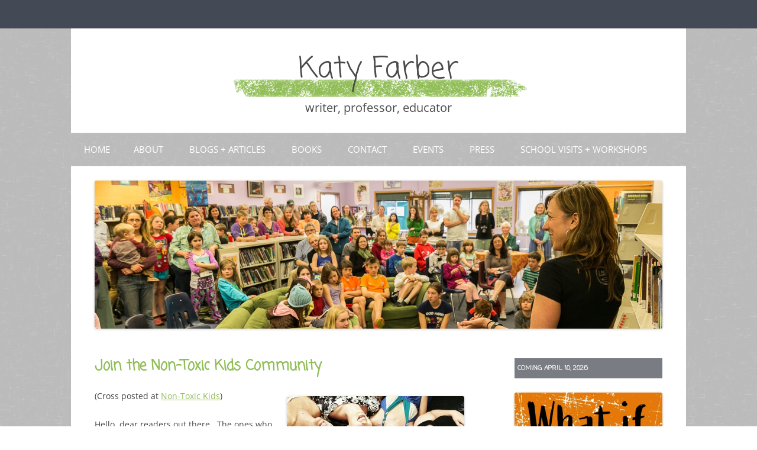

--- FILE ---
content_type: text/html; charset=UTF-8
request_url: https://katyfarber.com/join-the-non-toxic-kids-community/
body_size: 14094
content:
<!DOCTYPE html>
<!--[if IE 7]>
<html class="ie ie7" lang="en-US">
<![endif]-->
<!--[if IE 8]>
<html class="ie ie8" lang="en-US">
<![endif]-->
<!--[if !(IE 7) & !(IE 8)]><!-->
<html lang="en-US">
<!--<![endif]-->
<head>
<meta charset="UTF-8" />
<meta name="viewport" content="width=device-width" />
<title>Join the Non-Toxic Kids Community | Katy Farber</title>
<link rel="profile" href="https://gmpg.org/xfn/11" />
<link rel="pingback" href="https://katyfarber.com/xmlrpc.php">
<!--[if lt IE 9]>
<script src="https://katyfarber.com/wp-content/themes/twentytwelve/js/html5.js?ver=3.7.0" type="text/javascript"></script>
<![endif]-->
<meta name='robots' content='max-image-preview:large' />
<link rel='dns-prefetch' href='//fonts.googleapis.com' />
<link rel="alternate" type="application/rss+xml" title="Katy Farber &raquo; Feed" href="https://katyfarber.com/feed/" />
<link rel="alternate" type="application/rss+xml" title="Katy Farber &raquo; Comments Feed" href="https://katyfarber.com/comments/feed/" />
<link rel="alternate" type="application/rss+xml" title="Katy Farber &raquo; Join the Non-Toxic Kids Community Comments Feed" href="https://katyfarber.com/join-the-non-toxic-kids-community/feed/" />
<link rel="alternate" title="oEmbed (JSON)" type="application/json+oembed" href="https://katyfarber.com/wp-json/oembed/1.0/embed?url=https%3A%2F%2Fkatyfarber.com%2Fjoin-the-non-toxic-kids-community%2F" />
<link rel="alternate" title="oEmbed (XML)" type="text/xml+oembed" href="https://katyfarber.com/wp-json/oembed/1.0/embed?url=https%3A%2F%2Fkatyfarber.com%2Fjoin-the-non-toxic-kids-community%2F&#038;format=xml" />
<style id='wp-img-auto-sizes-contain-inline-css' type='text/css'>
img:is([sizes=auto i],[sizes^="auto," i]){contain-intrinsic-size:3000px 1500px}
/*# sourceURL=wp-img-auto-sizes-contain-inline-css */
</style>
<style id='wp-emoji-styles-inline-css' type='text/css'>

	img.wp-smiley, img.emoji {
		display: inline !important;
		border: none !important;
		box-shadow: none !important;
		height: 1em !important;
		width: 1em !important;
		margin: 0 0.07em !important;
		vertical-align: -0.1em !important;
		background: none !important;
		padding: 0 !important;
	}
/*# sourceURL=wp-emoji-styles-inline-css */
</style>
<style id='wp-block-library-inline-css' type='text/css'>
:root{--wp-block-synced-color:#7a00df;--wp-block-synced-color--rgb:122,0,223;--wp-bound-block-color:var(--wp-block-synced-color);--wp-editor-canvas-background:#ddd;--wp-admin-theme-color:#007cba;--wp-admin-theme-color--rgb:0,124,186;--wp-admin-theme-color-darker-10:#006ba1;--wp-admin-theme-color-darker-10--rgb:0,107,160.5;--wp-admin-theme-color-darker-20:#005a87;--wp-admin-theme-color-darker-20--rgb:0,90,135;--wp-admin-border-width-focus:2px}@media (min-resolution:192dpi){:root{--wp-admin-border-width-focus:1.5px}}.wp-element-button{cursor:pointer}:root .has-very-light-gray-background-color{background-color:#eee}:root .has-very-dark-gray-background-color{background-color:#313131}:root .has-very-light-gray-color{color:#eee}:root .has-very-dark-gray-color{color:#313131}:root .has-vivid-green-cyan-to-vivid-cyan-blue-gradient-background{background:linear-gradient(135deg,#00d084,#0693e3)}:root .has-purple-crush-gradient-background{background:linear-gradient(135deg,#34e2e4,#4721fb 50%,#ab1dfe)}:root .has-hazy-dawn-gradient-background{background:linear-gradient(135deg,#faaca8,#dad0ec)}:root .has-subdued-olive-gradient-background{background:linear-gradient(135deg,#fafae1,#67a671)}:root .has-atomic-cream-gradient-background{background:linear-gradient(135deg,#fdd79a,#004a59)}:root .has-nightshade-gradient-background{background:linear-gradient(135deg,#330968,#31cdcf)}:root .has-midnight-gradient-background{background:linear-gradient(135deg,#020381,#2874fc)}:root{--wp--preset--font-size--normal:16px;--wp--preset--font-size--huge:42px}.has-regular-font-size{font-size:1em}.has-larger-font-size{font-size:2.625em}.has-normal-font-size{font-size:var(--wp--preset--font-size--normal)}.has-huge-font-size{font-size:var(--wp--preset--font-size--huge)}.has-text-align-center{text-align:center}.has-text-align-left{text-align:left}.has-text-align-right{text-align:right}.has-fit-text{white-space:nowrap!important}#end-resizable-editor-section{display:none}.aligncenter{clear:both}.items-justified-left{justify-content:flex-start}.items-justified-center{justify-content:center}.items-justified-right{justify-content:flex-end}.items-justified-space-between{justify-content:space-between}.screen-reader-text{border:0;clip-path:inset(50%);height:1px;margin:-1px;overflow:hidden;padding:0;position:absolute;width:1px;word-wrap:normal!important}.screen-reader-text:focus{background-color:#ddd;clip-path:none;color:#444;display:block;font-size:1em;height:auto;left:5px;line-height:normal;padding:15px 23px 14px;text-decoration:none;top:5px;width:auto;z-index:100000}html :where(.has-border-color){border-style:solid}html :where([style*=border-top-color]){border-top-style:solid}html :where([style*=border-right-color]){border-right-style:solid}html :where([style*=border-bottom-color]){border-bottom-style:solid}html :where([style*=border-left-color]){border-left-style:solid}html :where([style*=border-width]){border-style:solid}html :where([style*=border-top-width]){border-top-style:solid}html :where([style*=border-right-width]){border-right-style:solid}html :where([style*=border-bottom-width]){border-bottom-style:solid}html :where([style*=border-left-width]){border-left-style:solid}html :where(img[class*=wp-image-]){height:auto;max-width:100%}:where(figure){margin:0 0 1em}html :where(.is-position-sticky){--wp-admin--admin-bar--position-offset:var(--wp-admin--admin-bar--height,0px)}@media screen and (max-width:600px){html :where(.is-position-sticky){--wp-admin--admin-bar--position-offset:0px}}

/*# sourceURL=wp-block-library-inline-css */
</style><style id='wp-block-image-inline-css' type='text/css'>
.wp-block-image>a,.wp-block-image>figure>a{display:inline-block}.wp-block-image img{box-sizing:border-box;height:auto;max-width:100%;vertical-align:bottom}@media not (prefers-reduced-motion){.wp-block-image img.hide{visibility:hidden}.wp-block-image img.show{animation:show-content-image .4s}}.wp-block-image[style*=border-radius] img,.wp-block-image[style*=border-radius]>a{border-radius:inherit}.wp-block-image.has-custom-border img{box-sizing:border-box}.wp-block-image.aligncenter{text-align:center}.wp-block-image.alignfull>a,.wp-block-image.alignwide>a{width:100%}.wp-block-image.alignfull img,.wp-block-image.alignwide img{height:auto;width:100%}.wp-block-image .aligncenter,.wp-block-image .alignleft,.wp-block-image .alignright,.wp-block-image.aligncenter,.wp-block-image.alignleft,.wp-block-image.alignright{display:table}.wp-block-image .aligncenter>figcaption,.wp-block-image .alignleft>figcaption,.wp-block-image .alignright>figcaption,.wp-block-image.aligncenter>figcaption,.wp-block-image.alignleft>figcaption,.wp-block-image.alignright>figcaption{caption-side:bottom;display:table-caption}.wp-block-image .alignleft{float:left;margin:.5em 1em .5em 0}.wp-block-image .alignright{float:right;margin:.5em 0 .5em 1em}.wp-block-image .aligncenter{margin-left:auto;margin-right:auto}.wp-block-image :where(figcaption){margin-bottom:1em;margin-top:.5em}.wp-block-image.is-style-circle-mask img{border-radius:9999px}@supports ((-webkit-mask-image:none) or (mask-image:none)) or (-webkit-mask-image:none){.wp-block-image.is-style-circle-mask img{border-radius:0;-webkit-mask-image:url('data:image/svg+xml;utf8,<svg viewBox="0 0 100 100" xmlns="http://www.w3.org/2000/svg"><circle cx="50" cy="50" r="50"/></svg>');mask-image:url('data:image/svg+xml;utf8,<svg viewBox="0 0 100 100" xmlns="http://www.w3.org/2000/svg"><circle cx="50" cy="50" r="50"/></svg>');mask-mode:alpha;-webkit-mask-position:center;mask-position:center;-webkit-mask-repeat:no-repeat;mask-repeat:no-repeat;-webkit-mask-size:contain;mask-size:contain}}:root :where(.wp-block-image.is-style-rounded img,.wp-block-image .is-style-rounded img){border-radius:9999px}.wp-block-image figure{margin:0}.wp-lightbox-container{display:flex;flex-direction:column;position:relative}.wp-lightbox-container img{cursor:zoom-in}.wp-lightbox-container img:hover+button{opacity:1}.wp-lightbox-container button{align-items:center;backdrop-filter:blur(16px) saturate(180%);background-color:#5a5a5a40;border:none;border-radius:4px;cursor:zoom-in;display:flex;height:20px;justify-content:center;opacity:0;padding:0;position:absolute;right:16px;text-align:center;top:16px;width:20px;z-index:100}@media not (prefers-reduced-motion){.wp-lightbox-container button{transition:opacity .2s ease}}.wp-lightbox-container button:focus-visible{outline:3px auto #5a5a5a40;outline:3px auto -webkit-focus-ring-color;outline-offset:3px}.wp-lightbox-container button:hover{cursor:pointer;opacity:1}.wp-lightbox-container button:focus{opacity:1}.wp-lightbox-container button:focus,.wp-lightbox-container button:hover,.wp-lightbox-container button:not(:hover):not(:active):not(.has-background){background-color:#5a5a5a40;border:none}.wp-lightbox-overlay{box-sizing:border-box;cursor:zoom-out;height:100vh;left:0;overflow:hidden;position:fixed;top:0;visibility:hidden;width:100%;z-index:100000}.wp-lightbox-overlay .close-button{align-items:center;cursor:pointer;display:flex;justify-content:center;min-height:40px;min-width:40px;padding:0;position:absolute;right:calc(env(safe-area-inset-right) + 16px);top:calc(env(safe-area-inset-top) + 16px);z-index:5000000}.wp-lightbox-overlay .close-button:focus,.wp-lightbox-overlay .close-button:hover,.wp-lightbox-overlay .close-button:not(:hover):not(:active):not(.has-background){background:none;border:none}.wp-lightbox-overlay .lightbox-image-container{height:var(--wp--lightbox-container-height);left:50%;overflow:hidden;position:absolute;top:50%;transform:translate(-50%,-50%);transform-origin:top left;width:var(--wp--lightbox-container-width);z-index:9999999999}.wp-lightbox-overlay .wp-block-image{align-items:center;box-sizing:border-box;display:flex;height:100%;justify-content:center;margin:0;position:relative;transform-origin:0 0;width:100%;z-index:3000000}.wp-lightbox-overlay .wp-block-image img{height:var(--wp--lightbox-image-height);min-height:var(--wp--lightbox-image-height);min-width:var(--wp--lightbox-image-width);width:var(--wp--lightbox-image-width)}.wp-lightbox-overlay .wp-block-image figcaption{display:none}.wp-lightbox-overlay button{background:none;border:none}.wp-lightbox-overlay .scrim{background-color:#fff;height:100%;opacity:.9;position:absolute;width:100%;z-index:2000000}.wp-lightbox-overlay.active{visibility:visible}@media not (prefers-reduced-motion){.wp-lightbox-overlay.active{animation:turn-on-visibility .25s both}.wp-lightbox-overlay.active img{animation:turn-on-visibility .35s both}.wp-lightbox-overlay.show-closing-animation:not(.active){animation:turn-off-visibility .35s both}.wp-lightbox-overlay.show-closing-animation:not(.active) img{animation:turn-off-visibility .25s both}.wp-lightbox-overlay.zoom.active{animation:none;opacity:1;visibility:visible}.wp-lightbox-overlay.zoom.active .lightbox-image-container{animation:lightbox-zoom-in .4s}.wp-lightbox-overlay.zoom.active .lightbox-image-container img{animation:none}.wp-lightbox-overlay.zoom.active .scrim{animation:turn-on-visibility .4s forwards}.wp-lightbox-overlay.zoom.show-closing-animation:not(.active){animation:none}.wp-lightbox-overlay.zoom.show-closing-animation:not(.active) .lightbox-image-container{animation:lightbox-zoom-out .4s}.wp-lightbox-overlay.zoom.show-closing-animation:not(.active) .lightbox-image-container img{animation:none}.wp-lightbox-overlay.zoom.show-closing-animation:not(.active) .scrim{animation:turn-off-visibility .4s forwards}}@keyframes show-content-image{0%{visibility:hidden}99%{visibility:hidden}to{visibility:visible}}@keyframes turn-on-visibility{0%{opacity:0}to{opacity:1}}@keyframes turn-off-visibility{0%{opacity:1;visibility:visible}99%{opacity:0;visibility:visible}to{opacity:0;visibility:hidden}}@keyframes lightbox-zoom-in{0%{transform:translate(calc((-100vw + var(--wp--lightbox-scrollbar-width))/2 + var(--wp--lightbox-initial-left-position)),calc(-50vh + var(--wp--lightbox-initial-top-position))) scale(var(--wp--lightbox-scale))}to{transform:translate(-50%,-50%) scale(1)}}@keyframes lightbox-zoom-out{0%{transform:translate(-50%,-50%) scale(1);visibility:visible}99%{visibility:visible}to{transform:translate(calc((-100vw + var(--wp--lightbox-scrollbar-width))/2 + var(--wp--lightbox-initial-left-position)),calc(-50vh + var(--wp--lightbox-initial-top-position))) scale(var(--wp--lightbox-scale));visibility:hidden}}
/*# sourceURL=https://katyfarber.com/wp-includes/blocks/image/style.min.css */
</style>
<style id='wp-block-image-theme-inline-css' type='text/css'>
:root :where(.wp-block-image figcaption){color:#555;font-size:13px;text-align:center}.is-dark-theme :root :where(.wp-block-image figcaption){color:#ffffffa6}.wp-block-image{margin:0 0 1em}
/*# sourceURL=https://katyfarber.com/wp-includes/blocks/image/theme.min.css */
</style>
<style id='wp-block-code-inline-css' type='text/css'>
.wp-block-code{box-sizing:border-box}.wp-block-code code{
  /*!rtl:begin:ignore*/direction:ltr;display:block;font-family:inherit;overflow-wrap:break-word;text-align:initial;white-space:pre-wrap
  /*!rtl:end:ignore*/}
/*# sourceURL=https://katyfarber.com/wp-includes/blocks/code/style.min.css */
</style>
<style id='wp-block-code-theme-inline-css' type='text/css'>
.wp-block-code{border:1px solid #ccc;border-radius:4px;font-family:Menlo,Consolas,monaco,monospace;padding:.8em 1em}
/*# sourceURL=https://katyfarber.com/wp-includes/blocks/code/theme.min.css */
</style>
<style id='wp-block-group-inline-css' type='text/css'>
.wp-block-group{box-sizing:border-box}:where(.wp-block-group.wp-block-group-is-layout-constrained){position:relative}
/*# sourceURL=https://katyfarber.com/wp-includes/blocks/group/style.min.css */
</style>
<style id='wp-block-group-theme-inline-css' type='text/css'>
:where(.wp-block-group.has-background){padding:1.25em 2.375em}
/*# sourceURL=https://katyfarber.com/wp-includes/blocks/group/theme.min.css */
</style>
<style id='global-styles-inline-css' type='text/css'>
:root{--wp--preset--aspect-ratio--square: 1;--wp--preset--aspect-ratio--4-3: 4/3;--wp--preset--aspect-ratio--3-4: 3/4;--wp--preset--aspect-ratio--3-2: 3/2;--wp--preset--aspect-ratio--2-3: 2/3;--wp--preset--aspect-ratio--16-9: 16/9;--wp--preset--aspect-ratio--9-16: 9/16;--wp--preset--color--black: #000000;--wp--preset--color--cyan-bluish-gray: #abb8c3;--wp--preset--color--white: #fff;--wp--preset--color--pale-pink: #f78da7;--wp--preset--color--vivid-red: #cf2e2e;--wp--preset--color--luminous-vivid-orange: #ff6900;--wp--preset--color--luminous-vivid-amber: #fcb900;--wp--preset--color--light-green-cyan: #7bdcb5;--wp--preset--color--vivid-green-cyan: #00d084;--wp--preset--color--pale-cyan-blue: #8ed1fc;--wp--preset--color--vivid-cyan-blue: #0693e3;--wp--preset--color--vivid-purple: #9b51e0;--wp--preset--color--blue: #21759b;--wp--preset--color--dark-gray: #444;--wp--preset--color--medium-gray: #9f9f9f;--wp--preset--color--light-gray: #e6e6e6;--wp--preset--gradient--vivid-cyan-blue-to-vivid-purple: linear-gradient(135deg,rgb(6,147,227) 0%,rgb(155,81,224) 100%);--wp--preset--gradient--light-green-cyan-to-vivid-green-cyan: linear-gradient(135deg,rgb(122,220,180) 0%,rgb(0,208,130) 100%);--wp--preset--gradient--luminous-vivid-amber-to-luminous-vivid-orange: linear-gradient(135deg,rgb(252,185,0) 0%,rgb(255,105,0) 100%);--wp--preset--gradient--luminous-vivid-orange-to-vivid-red: linear-gradient(135deg,rgb(255,105,0) 0%,rgb(207,46,46) 100%);--wp--preset--gradient--very-light-gray-to-cyan-bluish-gray: linear-gradient(135deg,rgb(238,238,238) 0%,rgb(169,184,195) 100%);--wp--preset--gradient--cool-to-warm-spectrum: linear-gradient(135deg,rgb(74,234,220) 0%,rgb(151,120,209) 20%,rgb(207,42,186) 40%,rgb(238,44,130) 60%,rgb(251,105,98) 80%,rgb(254,248,76) 100%);--wp--preset--gradient--blush-light-purple: linear-gradient(135deg,rgb(255,206,236) 0%,rgb(152,150,240) 100%);--wp--preset--gradient--blush-bordeaux: linear-gradient(135deg,rgb(254,205,165) 0%,rgb(254,45,45) 50%,rgb(107,0,62) 100%);--wp--preset--gradient--luminous-dusk: linear-gradient(135deg,rgb(255,203,112) 0%,rgb(199,81,192) 50%,rgb(65,88,208) 100%);--wp--preset--gradient--pale-ocean: linear-gradient(135deg,rgb(255,245,203) 0%,rgb(182,227,212) 50%,rgb(51,167,181) 100%);--wp--preset--gradient--electric-grass: linear-gradient(135deg,rgb(202,248,128) 0%,rgb(113,206,126) 100%);--wp--preset--gradient--midnight: linear-gradient(135deg,rgb(2,3,129) 0%,rgb(40,116,252) 100%);--wp--preset--font-size--small: 13px;--wp--preset--font-size--medium: 20px;--wp--preset--font-size--large: 36px;--wp--preset--font-size--x-large: 42px;--wp--preset--spacing--20: 0.44rem;--wp--preset--spacing--30: 0.67rem;--wp--preset--spacing--40: 1rem;--wp--preset--spacing--50: 1.5rem;--wp--preset--spacing--60: 2.25rem;--wp--preset--spacing--70: 3.38rem;--wp--preset--spacing--80: 5.06rem;--wp--preset--shadow--natural: 6px 6px 9px rgba(0, 0, 0, 0.2);--wp--preset--shadow--deep: 12px 12px 50px rgba(0, 0, 0, 0.4);--wp--preset--shadow--sharp: 6px 6px 0px rgba(0, 0, 0, 0.2);--wp--preset--shadow--outlined: 6px 6px 0px -3px rgb(255, 255, 255), 6px 6px rgb(0, 0, 0);--wp--preset--shadow--crisp: 6px 6px 0px rgb(0, 0, 0);}:where(.is-layout-flex){gap: 0.5em;}:where(.is-layout-grid){gap: 0.5em;}body .is-layout-flex{display: flex;}.is-layout-flex{flex-wrap: wrap;align-items: center;}.is-layout-flex > :is(*, div){margin: 0;}body .is-layout-grid{display: grid;}.is-layout-grid > :is(*, div){margin: 0;}:where(.wp-block-columns.is-layout-flex){gap: 2em;}:where(.wp-block-columns.is-layout-grid){gap: 2em;}:where(.wp-block-post-template.is-layout-flex){gap: 1.25em;}:where(.wp-block-post-template.is-layout-grid){gap: 1.25em;}.has-black-color{color: var(--wp--preset--color--black) !important;}.has-cyan-bluish-gray-color{color: var(--wp--preset--color--cyan-bluish-gray) !important;}.has-white-color{color: var(--wp--preset--color--white) !important;}.has-pale-pink-color{color: var(--wp--preset--color--pale-pink) !important;}.has-vivid-red-color{color: var(--wp--preset--color--vivid-red) !important;}.has-luminous-vivid-orange-color{color: var(--wp--preset--color--luminous-vivid-orange) !important;}.has-luminous-vivid-amber-color{color: var(--wp--preset--color--luminous-vivid-amber) !important;}.has-light-green-cyan-color{color: var(--wp--preset--color--light-green-cyan) !important;}.has-vivid-green-cyan-color{color: var(--wp--preset--color--vivid-green-cyan) !important;}.has-pale-cyan-blue-color{color: var(--wp--preset--color--pale-cyan-blue) !important;}.has-vivid-cyan-blue-color{color: var(--wp--preset--color--vivid-cyan-blue) !important;}.has-vivid-purple-color{color: var(--wp--preset--color--vivid-purple) !important;}.has-black-background-color{background-color: var(--wp--preset--color--black) !important;}.has-cyan-bluish-gray-background-color{background-color: var(--wp--preset--color--cyan-bluish-gray) !important;}.has-white-background-color{background-color: var(--wp--preset--color--white) !important;}.has-pale-pink-background-color{background-color: var(--wp--preset--color--pale-pink) !important;}.has-vivid-red-background-color{background-color: var(--wp--preset--color--vivid-red) !important;}.has-luminous-vivid-orange-background-color{background-color: var(--wp--preset--color--luminous-vivid-orange) !important;}.has-luminous-vivid-amber-background-color{background-color: var(--wp--preset--color--luminous-vivid-amber) !important;}.has-light-green-cyan-background-color{background-color: var(--wp--preset--color--light-green-cyan) !important;}.has-vivid-green-cyan-background-color{background-color: var(--wp--preset--color--vivid-green-cyan) !important;}.has-pale-cyan-blue-background-color{background-color: var(--wp--preset--color--pale-cyan-blue) !important;}.has-vivid-cyan-blue-background-color{background-color: var(--wp--preset--color--vivid-cyan-blue) !important;}.has-vivid-purple-background-color{background-color: var(--wp--preset--color--vivid-purple) !important;}.has-black-border-color{border-color: var(--wp--preset--color--black) !important;}.has-cyan-bluish-gray-border-color{border-color: var(--wp--preset--color--cyan-bluish-gray) !important;}.has-white-border-color{border-color: var(--wp--preset--color--white) !important;}.has-pale-pink-border-color{border-color: var(--wp--preset--color--pale-pink) !important;}.has-vivid-red-border-color{border-color: var(--wp--preset--color--vivid-red) !important;}.has-luminous-vivid-orange-border-color{border-color: var(--wp--preset--color--luminous-vivid-orange) !important;}.has-luminous-vivid-amber-border-color{border-color: var(--wp--preset--color--luminous-vivid-amber) !important;}.has-light-green-cyan-border-color{border-color: var(--wp--preset--color--light-green-cyan) !important;}.has-vivid-green-cyan-border-color{border-color: var(--wp--preset--color--vivid-green-cyan) !important;}.has-pale-cyan-blue-border-color{border-color: var(--wp--preset--color--pale-cyan-blue) !important;}.has-vivid-cyan-blue-border-color{border-color: var(--wp--preset--color--vivid-cyan-blue) !important;}.has-vivid-purple-border-color{border-color: var(--wp--preset--color--vivid-purple) !important;}.has-vivid-cyan-blue-to-vivid-purple-gradient-background{background: var(--wp--preset--gradient--vivid-cyan-blue-to-vivid-purple) !important;}.has-light-green-cyan-to-vivid-green-cyan-gradient-background{background: var(--wp--preset--gradient--light-green-cyan-to-vivid-green-cyan) !important;}.has-luminous-vivid-amber-to-luminous-vivid-orange-gradient-background{background: var(--wp--preset--gradient--luminous-vivid-amber-to-luminous-vivid-orange) !important;}.has-luminous-vivid-orange-to-vivid-red-gradient-background{background: var(--wp--preset--gradient--luminous-vivid-orange-to-vivid-red) !important;}.has-very-light-gray-to-cyan-bluish-gray-gradient-background{background: var(--wp--preset--gradient--very-light-gray-to-cyan-bluish-gray) !important;}.has-cool-to-warm-spectrum-gradient-background{background: var(--wp--preset--gradient--cool-to-warm-spectrum) !important;}.has-blush-light-purple-gradient-background{background: var(--wp--preset--gradient--blush-light-purple) !important;}.has-blush-bordeaux-gradient-background{background: var(--wp--preset--gradient--blush-bordeaux) !important;}.has-luminous-dusk-gradient-background{background: var(--wp--preset--gradient--luminous-dusk) !important;}.has-pale-ocean-gradient-background{background: var(--wp--preset--gradient--pale-ocean) !important;}.has-electric-grass-gradient-background{background: var(--wp--preset--gradient--electric-grass) !important;}.has-midnight-gradient-background{background: var(--wp--preset--gradient--midnight) !important;}.has-small-font-size{font-size: var(--wp--preset--font-size--small) !important;}.has-medium-font-size{font-size: var(--wp--preset--font-size--medium) !important;}.has-large-font-size{font-size: var(--wp--preset--font-size--large) !important;}.has-x-large-font-size{font-size: var(--wp--preset--font-size--x-large) !important;}
/*# sourceURL=global-styles-inline-css */
</style>
<style id='core-block-supports-inline-css' type='text/css'>
.wp-container-core-group-is-layout-ad2f72ca{flex-wrap:nowrap;}
/*# sourceURL=core-block-supports-inline-css */
</style>

<style id='classic-theme-styles-inline-css' type='text/css'>
/*! This file is auto-generated */
.wp-block-button__link{color:#fff;background-color:#32373c;border-radius:9999px;box-shadow:none;text-decoration:none;padding:calc(.667em + 2px) calc(1.333em + 2px);font-size:1.125em}.wp-block-file__button{background:#32373c;color:#fff;text-decoration:none}
/*# sourceURL=/wp-includes/css/classic-themes.min.css */
</style>
<link rel='stylesheet' id='gray-chalk-fonts-css' href='//fonts.googleapis.com/css?family=Coming+Soon%3A400%2C700%2C400cursive%7COpen+Sans%3A700italic%2C400%2C800%2C600&#038;subset=latin%2Clatin-ext' type='text/css' media='all' />
<link rel='stylesheet' id='twentytwelve-fonts-css' href='https://katyfarber.com/wp-content/themes/twentytwelve/fonts/font-open-sans.css?ver=20230328' type='text/css' media='all' />
<link rel='stylesheet' id='twentytwelve-style-css' href='https://katyfarber.com/wp-content/themes/gray-chalk/style.css?ver=20240402' type='text/css' media='all' />
<link rel='stylesheet' id='twentytwelve-block-style-css' href='https://katyfarber.com/wp-content/themes/twentytwelve/css/blocks.css?ver=20230213' type='text/css' media='all' />
<script type="text/javascript" src="https://katyfarber.com/wp-includes/js/jquery/jquery.min.js?ver=3.7.1" id="jquery-core-js"></script>
<script type="text/javascript" src="https://katyfarber.com/wp-includes/js/jquery/jquery-migrate.min.js?ver=3.4.1" id="jquery-migrate-js"></script>
<script type="text/javascript" src="https://katyfarber.com/wp-content/themes/twentytwelve/js/navigation.js?ver=20141205" id="twentytwelve-navigation-js" defer="defer" data-wp-strategy="defer"></script>
<link rel="https://api.w.org/" href="https://katyfarber.com/wp-json/" /><link rel="alternate" title="JSON" type="application/json" href="https://katyfarber.com/wp-json/wp/v2/posts/202" /><link rel="EditURI" type="application/rsd+xml" title="RSD" href="https://katyfarber.com/xmlrpc.php?rsd" />
<meta name="generator" content="WordPress 6.9" />
<link rel="canonical" href="https://katyfarber.com/join-the-non-toxic-kids-community/" />
<link rel='shortlink' href='https://katyfarber.com/?p=202' />
	<style type="text/css" id="twentytwelve-header-css">
			.site-header h1 a,
		.site-header h2 {
			color: #494949;
		}
		</style>
	</head>

<body class="wp-singular post-template-default single single-post postid-202 single-format-standard wp-embed-responsive wp-theme-twentytwelve wp-child-theme-gray-chalk custom-font-enabled single-author">
<div id="page" class="hfeed site">
	<header id="masthead" class="site-header">
		<hgroup>
			<h1 class="site-title"><a href="https://katyfarber.com/" rel="home">Katy Farber</a></h1>
			<h2 class="site-description">writer, professor, educator</h2>
		</hgroup>

		<nav id="site-navigation" class="main-navigation">
			<button class="menu-toggle">Menu</button>
			<a class="assistive-text" href="#content">Skip to content</a>
			<div class="nav-menu"><ul>
<li ><a href="https://katyfarber.com/">Home</a></li><li class="page_item page-item-2"><a href="https://katyfarber.com/about/">About</a></li>
<li class="page_item page-item-1104 page_item_has_children"><a href="https://katyfarber.com/articles-and-chapters/">Blogs + articles</a>
<ul class='children'>
	<li class="page_item page-item-1124"><a href="https://katyfarber.com/articles-and-chapters/blogs/">Blogs</a></li>
	<li class="page_item page-item-1119"><a href="https://katyfarber.com/articles-and-chapters/chapters/">Chapters</a></li>
	<li class="page_item page-item-1121"><a href="https://katyfarber.com/articles-and-chapters/scholarly-articles/">Scholarly Articles</a></li>
</ul>
</li>
<li class="page_item page-item-458 page_item_has_children"><a href="https://katyfarber.com/books/">Books</a>
<ul class='children'>
	<li class="page_item page-item-1253"><a href="https://katyfarber.com/books/personalized-learning-in-the-middle-grades/">Personalized Learning in the Middle Grades</a></li>
	<li class="page_item page-item-1075"><a href="https://katyfarber.com/books/real-and-relevant/">Real and Relevant</a></li>
	<li class="page_item page-item-28605 page_item_has_children"><a href="https://katyfarber.com/books/real-talk-for-new-teachers/">Real Talk for New Teachers: Tools for a Sustainable Career</a>
	<ul class='children'>
		<li class="page_item page-item-28692"><a href="https://katyfarber.com/books/real-talk-for-new-teachers/out-now-real-talk-for-new-teachers-tools-for-a-sustainable-career/">Out Now! Real Talk for New Teachers: Tools for a Sustainable Career</a></li>
	</ul>
</li>
	<li class="page_item page-item-927 page_item_has_children"><a href="https://katyfarber.com/books/salamander-sky/">Salamander Sky</a>
	<ul class='children'>
		<li class="page_item page-item-954"><a href="https://katyfarber.com/books/salamander-sky/reviews/">Awards, Reviews and Press</a></li>
		<li class="page_item page-item-1041"><a href="https://katyfarber.com/books/salamander-sky/for-teachers/">For Teachers (school visits and guide)</a></li>
		<li class="page_item page-item-951"><a href="https://katyfarber.com/books/salamander-sky/for-the-press/">For the Press</a></li>
		<li class="page_item page-item-944"><a href="https://katyfarber.com/books/salamander-sky/upcoming-events/">Upcoming Events</a></li>
	</ul>
</li>
	<li class="page_item page-item-28712"><a href="https://katyfarber.com/books/the-board/">THE BOARD is out now!</a></li>
	<li class="page_item page-item-995"><a href="https://katyfarber.com/books/the-order-of-the-trees/">The Order of the Trees</a></li>
	<li class="page_item page-item-1079"><a href="https://katyfarber.com/books/why-great-teachers-quit/">Why Great Teachers Quit</a></li>
</ul>
</li>
<li class="page_item page-item-462"><a href="https://katyfarber.com/contact/">Contact</a></li>
<li class="page_item page-item-28703"><a href="https://katyfarber.com/events/">Events</a></li>
<li class="page_item page-item-18 page_item_has_children"><a href="https://katyfarber.com/press/">Press</a>
<ul class='children'>
	<li class="page_item page-item-1138"><a href="https://katyfarber.com/press/guest-posts/">Interviews and Guest Posts</a></li>
	<li class="page_item page-item-1131"><a href="https://katyfarber.com/press/radio-podcasts/">Radio and Podcasts</a></li>
	<li class="page_item page-item-1141"><a href="https://katyfarber.com/press/videos-and-tv/">Video and TV</a></li>
</ul>
</li>
<li class="page_item page-item-1031 page_item_has_children"><a href="https://katyfarber.com/teachers-and-librarians/">School Visits + Workshops</a>
<ul class='children'>
	<li class="page_item page-item-1340"><a href="https://katyfarber.com/teachers-and-librarians/professional-development/">Professional Development</a></li>
</ul>
</li>
</ul></div>
		</nav><!-- #site-navigation -->

				<a href="https://katyfarber.com/"><img src="https://katyfarber.com/wp-content/uploads/2015/05/cropped-launch-photo-higher-res.jpg" width="1400" height="364" alt="Katy Farber" class="header-image" srcset="https://katyfarber.com/wp-content/uploads/2015/05/cropped-launch-photo-higher-res.jpg 1400w, https://katyfarber.com/wp-content/uploads/2015/05/cropped-launch-photo-higher-res-300x78.jpg 300w, https://katyfarber.com/wp-content/uploads/2015/05/cropped-launch-photo-higher-res-1024x266.jpg 1024w, https://katyfarber.com/wp-content/uploads/2015/05/cropped-launch-photo-higher-res-624x162.jpg 624w" sizes="(max-width: 1400px) 100vw, 1400px" decoding="async" fetchpriority="high" /></a>
			</header><!-- #masthead -->

	<div id="main" class="wrapper">

	<div id="primary" class="site-content">
		<div id="content" role="main">

			
				
	<article id="post-202" class="post-202 post type-post status-publish format-standard hentry category-new-posts">
				<header class="entry-header">
			
						<h1 class="entry-title">Join the Non-Toxic Kids Community</h1>
								</header><!-- .entry-header -->

				<div class="entry-content">
			<p><a href="http://katyfarber.com/wp-content/uploads/2011/09/women-community.jpg"><img decoding="async" class="alignright size-medium wp-image-203" title="women community" src="http://katyfarber.com/wp-content/uploads/2011/09/women-community-300x200.jpg" alt="" width="300" height="200" srcset="https://katyfarber.com/wp-content/uploads/2011/09/women-community-300x200.jpg 300w, https://katyfarber.com/wp-content/uploads/2011/09/women-community.jpg 500w" sizes="(max-width: 300px) 100vw, 300px" /></a>(Cross posted at <a href="http://non-toxickids.net">Non-Toxic Kids</a>)</p>
<p>Hello, dear readers out there.  The ones who post comments, and the ones who do not.  I am so happy you take time in your busy schedule to visit <a href="http://www.non-toxickids.net">Non-Toxic Kids</a>.</p>
<p>I have created a place for you all to carry on the conversations started here, or to start new ones, and to feel the support and guidance of a collective group of parents.  I was looking for a way for readers to connect, discuss, and share beyond comments, and I hope I have found it!</p>
<div>When you click over to the<a href="http://www.non-toxickids.net/p/forum.htm"> community page, </a>you will now see where you can enter the conversation.  You have to log in with BlogFrog (you can use Facebook or Twitter), a group that helps blogs build community.  Once you have created a profile (don&#8217;t worry, it&#8217;s not hard and you don&#8217;t have to reveal anything you don&#8217;t want to), you can start posting questions, participating in live discussions, and responding to comments.</div>
<div></div>
<div>Please (pretty please?) come on over and check it out.  Post any feedback you have here or over in the community.  Infinitely bright readers, I know you have lots to share.  I can&#8217;t wait to read your thoughts and learn from you.</p>
<p>image:  by <a href="http://www.flickr.com/photos/xlordashx/">xlordashx</a> on Flickr under CC</p>
<p>PS- I love this picture but wish it had some women from a variety of races and cultures too.</p></div>
					</div><!-- .entry-content -->
		
		<footer class="entry-meta">
			This entry was posted in <a href="https://katyfarber.com/category/new-posts/" rel="category tag">new posts</a> on <a href="https://katyfarber.com/join-the-non-toxic-kids-community/" title="6:46 pm" rel="bookmark"><time class="entry-date" datetime="2011-09-10T18:46:35-07:00">September 10, 2011</time></a><span class="by-author"> by <span class="author vcard"><a class="url fn n" href="https://katyfarber.com/author/admin/" title="View all posts by Katy" rel="author">Katy</a></span></span>.								</footer><!-- .entry-meta -->
	</article><!-- #post -->

				<nav class="nav-single">
					<h3 class="assistive-text">Post navigation</h3>
					<span class="nav-previous"><a href="https://katyfarber.com/new-interview-when-teachers-should-quit/" rel="prev"><span class="meta-nav">&larr;</span> New Interview:  When Teachers Should Quit</a></span>
					<span class="nav-next"><a href="https://katyfarber.com/in-women-we-trust-speakers-bureau/" rel="next">In Women We Trust Speaker&#8217;s Bureau <span class="meta-nav">&rarr;</span></a></span>
				</nav><!-- .nav-single -->

				
<div id="comments" class="comments-area">

	
			<h2 class="comments-title">
			3 thoughts on &ldquo;<span>Join the Non-Toxic Kids Community</span>&rdquo;		</h2>

		<ol class="commentlist">
					<li class="comment even thread-even depth-1" id="li-comment-2880">
		<article id="comment-2880" class="comment">
			<header class="comment-meta comment-author vcard">
				<img alt='' src='https://secure.gravatar.com/avatar/e9deaaccdd4820ab9c3384294e8d6d2f228a6b42692b152887e10c614f78a583?s=44&#038;r=g' srcset='https://secure.gravatar.com/avatar/e9deaaccdd4820ab9c3384294e8d6d2f228a6b42692b152887e10c614f78a583?s=88&#038;r=g 2x' class='avatar avatar-44 photo' height='44' width='44' decoding='async'/><cite><b class="fn"><a href="http://TheAlchemyofWellness(inbuildingstage)" class="url" rel="ugc external nofollow">Allison W. King</a></b> </cite><a href="https://katyfarber.com/join-the-non-toxic-kids-community/#comment-2880"><time datetime="2012-04-21T10:34:57-07:00">April 21, 2012 at 10:34 am</time></a>				</header><!-- .comment-meta -->

				
				
				<section class="comment-content comment">
				<p>Hey Kathy! I&#8217;m just getting into the chemical free thing and was looking for a straw that I can use because the pure essential oils I stumbled onto a few months ago desolve petro chemicals and I love drinking with a straw! It lead me here.  I love your site and will be sharing it for sure. I&#8217;m in my first attempt to create a site so I may be comming back to ask a question or two. I&#8217;m officially into &#8220;voodoo&#8221; medicine now lolol! At least that&#8217;s what I thought essential oils were. I don&#8217;t anymore. The first CPTG grade (medicinal quality) and they have healed my adrenals, dissolved an ugly mole, wiped out strep in 5 hours, and 4 flu bugs in 2 hours each and that&#8217;s just my experiences  My site isn&#8217;t up yet but you can check them out a MydoTerra.com/AllisonKing but don&#8217;t buy them off there it&#8217;s retail, I can tell you how to get them wholesale.<br />
Im headed back East to teach a &#8216;Medicine Cabinet&#8217; makeover I&#8217;ve just trained for. Im so stoked to teach people how to get big pharm out of their lives that I&#8217;m about to pop! Feel free to email, I&#8217;d love to send you one of the mags. that explain how to make all natural cleaning product that can kill even MRSA. No Lie! Look up on Pubmed &#8216;OnGuard vs MRSA&#8217;<br />
This stuff kills H1N1 and swine flu too.<br />
And you&#8217;ll love this 3 minute video. It&#8217;ll bring tears to your eyes! Finally real natural cures!!!!<br />
Frankincense vs Seizures<br />
<a href="http://www.youtube.com/embed/mzNJ9XYTeTU" rel="nofollow ugc">http://www.youtube.com/embed/mzNJ9XYTeTU</a>  Have an Awesome Chem-Free Day Kathy!:D</p>
								</section><!-- .comment-content -->

				<div class="reply">
								</div><!-- .reply -->
			</article><!-- #comment-## -->
				</li><!-- #comment-## -->
		<li class="comment odd alt thread-odd thread-alt depth-1" id="li-comment-7332">
		<article id="comment-7332" class="comment">
			<header class="comment-meta comment-author vcard">
				<img alt='' src='https://secure.gravatar.com/avatar/5bf7cf09552bc7d49532e9f411c74a3401922387f7548c4c41256b1f9c8bda6c?s=44&#038;r=g' srcset='https://secure.gravatar.com/avatar/5bf7cf09552bc7d49532e9f411c74a3401922387f7548c4c41256b1f9c8bda6c?s=88&#038;r=g 2x' class='avatar avatar-44 photo' height='44' width='44' loading='lazy' decoding='async'/><cite><b class="fn">Cecilia Chen</b> </cite><a href="https://katyfarber.com/join-the-non-toxic-kids-community/#comment-7332"><time datetime="2013-11-07T16:12:22-07:00">November 7, 2013 at 4:12 pm</time></a>				</header><!-- .comment-meta -->

				
				
				<section class="comment-content comment">
				<p>Hi Katy!<br />
I&#8217;m a student enrolled in graphic design program. I was searching for a photo of women as community on Google, and your main page photo came up. I love it! And I would love to use it for my current project.</p>
<p>The project is on making a promotional flyer for a business/service we have in mind.</p>
<p>May I use your photo for this project&#8217;s purpose? I will credit your name, and send you the final work. Please let me know.</p>
<p>Thank you!</p>
<p>And your website is pretty cute and amazing, nice little gem discovery for me.</p>
<p>Blessings,<br />
Cecilia Chen.</p>
								</section><!-- .comment-content -->

				<div class="reply">
								</div><!-- .reply -->
			</article><!-- #comment-## -->
				<ol class="children">
		<li class="comment byuser comment-author-admin bypostauthor even depth-2" id="li-comment-7334">
		<article id="comment-7334" class="comment">
			<header class="comment-meta comment-author vcard">
				<img alt='' src='https://secure.gravatar.com/avatar/3163e2990d270f6421d9a499f8d3d7ce2a5bac43147ecc015ff851f55bf7e886?s=44&#038;r=g' srcset='https://secure.gravatar.com/avatar/3163e2990d270f6421d9a499f8d3d7ce2a5bac43147ecc015ff851f55bf7e886?s=88&#038;r=g 2x' class='avatar avatar-44 photo' height='44' width='44' loading='lazy' decoding='async'/><cite><b class="fn"><a href="http://katyfarber.com" class="url" rel="ugc">Katy</a></b> <span>Post author</span></cite><a href="https://katyfarber.com/join-the-non-toxic-kids-community/#comment-7334"><time datetime="2013-11-07T18:06:07-07:00">November 7, 2013 at 6:06 pm</time></a>				</header><!-- .comment-meta -->

				
				
				<section class="comment-content comment">
				<p>Hi Cecilia!</p>
<p>Glad to hear from you. I think I used that photo from Flickr under Creative Commons. There should be an attribute at the bottom of the link. Try searching women&#8217;s community on Flickr and see what you get. I don&#8217;t have permission to give you permission to use it, sorry!</p>
<p>Best of luck, and thanks for stopping by!</p>
<p>Katy</p>
								</section><!-- .comment-content -->

				<div class="reply">
								</div><!-- .reply -->
			</article><!-- #comment-## -->
				</li><!-- #comment-## -->
</ol><!-- .children -->
</li><!-- #comment-## -->
		</ol><!-- .commentlist -->

		
				<p class="nocomments">Comments are closed.</p>
		
	
	
</div><!-- #comments .comments-area -->

			
		</div><!-- #content -->
	</div><!-- #primary -->


			<div id="secondary" class="widget-area" role="complementary">
			<aside id="block-22" class="widget widget_block"><h3 class="widget-title">Coming April 10, 2026</h3><div class="wp-widget-group__inner-blocks">
<figure class="wp-block-image size-large"><a href="https://katyfarber.com/wp-content/uploads/2026/01/Whatif-frontcover-1.webp"><img loading="lazy" decoding="async" width="683" height="1024" src="https://katyfarber.com/wp-content/uploads/2026/01/Whatif-frontcover-1-683x1024.webp" alt="" class="wp-image-28817" srcset="https://katyfarber.com/wp-content/uploads/2026/01/Whatif-frontcover-1-683x1024.webp 683w, https://katyfarber.com/wp-content/uploads/2026/01/Whatif-frontcover-1-200x300.webp 200w, https://katyfarber.com/wp-content/uploads/2026/01/Whatif-frontcover-1-768x1152.webp 768w, https://katyfarber.com/wp-content/uploads/2026/01/Whatif-frontcover-1-624x936.webp 624w, https://katyfarber.com/wp-content/uploads/2026/01/Whatif-frontcover-1.webp 1000w" sizes="auto, (max-width: 683px) 100vw, 683px" /></a></figure>
</div></aside><aside id="media_image-4" class="widget widget_media_image"><h3 class="widget-title">Out Now!</h3><a href="https://www.amazon.com/Personalized-Learning-Middle-Grades-Classroom/dp/1682533174/ref=tmm_pap_swatch_0?_encoding=UTF8&#038;qid=&#038;sr="><img width="210" height="300" src="https://katyfarber.com/wp-content/uploads/2025/01/Real-Talk-for-New-Teachers-higher-res-210x300.jpg" class="image wp-image-28628  attachment-medium size-medium" alt="Black background, a table with busy teachers sitting with their computers, coffee, phones, student work and notebooks. Two speech bubbles, one that says the title of the book, Real Talk for New Teachers, and the others, the authors names, Katy Farber and Penny Bishop" style="max-width: 100%; height: auto;" decoding="async" loading="lazy" srcset="https://katyfarber.com/wp-content/uploads/2025/01/Real-Talk-for-New-Teachers-higher-res-210x300.jpg 210w, https://katyfarber.com/wp-content/uploads/2025/01/Real-Talk-for-New-Teachers-higher-res-717x1024.jpg 717w, https://katyfarber.com/wp-content/uploads/2025/01/Real-Talk-for-New-Teachers-higher-res-768x1097.jpg 768w, https://katyfarber.com/wp-content/uploads/2025/01/Real-Talk-for-New-Teachers-higher-res-1075x1536.jpg 1075w, https://katyfarber.com/wp-content/uploads/2025/01/Real-Talk-for-New-Teachers-higher-res-1434x2048.jpg 1434w, https://katyfarber.com/wp-content/uploads/2025/01/Real-Talk-for-New-Teachers-higher-res-624x891.jpg 624w, https://katyfarber.com/wp-content/uploads/2025/01/Real-Talk-for-New-Teachers-higher-res-scaled.jpg 1792w" sizes="auto, (max-width: 210px) 100vw, 210px" /></a></aside><aside id="block-21" class="widget widget_block widget_media_image">
<figure class="wp-block-image size-large is-resized"><a href="https://katyfarber.com/wp-content/uploads/2025/06/Rectangle_TheBoard_1600x2560px-1.jpg"><img loading="lazy" decoding="async" width="640" height="1024" src="https://katyfarber.com/wp-content/uploads/2025/06/Rectangle_TheBoard_1600x2560px-1-640x1024.jpg" alt="" class="wp-image-28691" style="aspect-ratio:0.6250141397383205;width:212px;height:auto" srcset="https://katyfarber.com/wp-content/uploads/2025/06/Rectangle_TheBoard_1600x2560px-1-640x1024.jpg 640w, https://katyfarber.com/wp-content/uploads/2025/06/Rectangle_TheBoard_1600x2560px-1-188x300.jpg 188w, https://katyfarber.com/wp-content/uploads/2025/06/Rectangle_TheBoard_1600x2560px-1-768x1229.jpg 768w, https://katyfarber.com/wp-content/uploads/2025/06/Rectangle_TheBoard_1600x2560px-1-960x1536.jpg 960w, https://katyfarber.com/wp-content/uploads/2025/06/Rectangle_TheBoard_1600x2560px-1-1280x2048.jpg 1280w, https://katyfarber.com/wp-content/uploads/2025/06/Rectangle_TheBoard_1600x2560px-1-624x998.jpg 624w, https://katyfarber.com/wp-content/uploads/2025/06/Rectangle_TheBoard_1600x2560px-1.jpg 1600w" sizes="auto, (max-width: 640px) 100vw, 640px" /></a></figure>
</aside><aside id="block-16" class="widget widget_block"><iframe loading="lazy" src="https://katyfarber.substack.com/embed" width="480" height="320" style="border:1px solid #EEE; background:white;" frameborder="0" scrolling="no"></iframe></aside><aside id="block-14" class="widget widget_block">
<div class="wp-block-group is-nowrap is-layout-flex wp-container-core-group-is-layout-ad2f72ca wp-block-group-is-layout-flex"></div>
</aside><aside id="search-3" class="widget widget_search"><h3 class="widget-title">Search this site</h3><form role="search" method="get" id="searchform" class="searchform" action="https://katyfarber.com/">
				<div>
					<label class="screen-reader-text" for="s">Search for:</label>
					<input type="text" value="" name="s" id="s" />
					<input type="submit" id="searchsubmit" value="Search" />
				</div>
			</form></aside><aside id="block-3" class="widget widget_block">
<pre class="wp-block-code"><code></code></pre>
</aside><aside id="text-2" class="widget widget_text"><h3 class="widget-title">Connect</h3>			<div class="textwidget"><a href="http://facebook.com/katyfarber"><img height="45px" width="45px" src="http://katyfarber.com/wp-content/uploads/2012/04/fb.png"></a>
<a href="https://www.linkedin.com/in/katy-farber-1a8a256/"><img height="45px" width="45px" src="http://katyfarber.com/wp-content/uploads/2012/04/li.png"></a>
<a href="http://www.twitter.com/katyfarber"><img height="45px" width="45px" src="http://katyfarber.com/wp-content/uploads/2012/04/tw.png"></a>

@katyfarber.bsky.social
</div>
		</aside><aside id="categories-4" class="widget widget_categories"><h3 class="widget-title">Categories</h3><form action="https://katyfarber.com" method="get"><label class="screen-reader-text" for="cat">Categories</label><select  name='cat' id='cat' class='postform'>
	<option value='-1'>Select Category</option>
	<option class="level-0" value="45">author events</option>
	<option class="level-0" value="43">books</option>
	<option class="level-0" value="1">Education</option>
	<option class="level-0" value="13">education</option>
	<option class="level-0" value="126">ePortfolios</option>
	<option class="level-0" value="202">Equity</option>
	<option class="level-0" value="203">Flexible Pathways</option>
	<option class="level-0" value="27">get fit challenge</option>
	<option class="level-0" value="151">Getting On The PBL Highway</option>
	<option class="level-0" value="26">go green</option>
	<option class="level-0" value="63">gratitude</option>
	<option class="level-0" value="28">green parenting</option>
	<option class="level-0" value="224">Identity</option>
	<option class="level-0" value="168">Innovative Edtech Classrooms</option>
	<option class="level-0" value="118">Managing fear</option>
	<option class="level-0" value="64">music</option>
	<option class="level-0" value="69">NaNoWriMo</option>
	<option class="level-0" value="8">new posts</option>
	<option class="level-0" value="138">News</option>
	<option class="level-0" value="57">parenting</option>
	<option class="level-0" value="51">poems</option>
	<option class="level-0" value="134">Project-Based Learning</option>
	<option class="level-0" value="156">Real World PBL</option>
	<option class="level-0" value="9">recent press</option>
	<option class="level-0" value="92">Salamander Sky</option>
	<option class="level-0" value="99">schools visits</option>
	<option class="level-0" value="135">Self-directed learning</option>
	<option class="level-0" value="159">Service Learning</option>
	<option class="level-0" value="205">Stories from VT Students</option>
	<option class="level-0" value="236">Student-Led Conferences</option>
	<option class="level-0" value="91">teachers</option>
	<option class="level-0" value="257">THE BOARD</option>
	<option class="level-0" value="46">The Order of the Trees</option>
	<option class="level-0" value="230">ThisIsVTED</option>
	<option class="level-0" value="233">Transferable Skills</option>
	<option class="level-0" value="68">writing life</option>
</select>
</form><script type="text/javascript">
/* <![CDATA[ */

( ( dropdownId ) => {
	const dropdown = document.getElementById( dropdownId );
	function onSelectChange() {
		setTimeout( () => {
			if ( 'escape' === dropdown.dataset.lastkey ) {
				return;
			}
			if ( dropdown.value && parseInt( dropdown.value ) > 0 && dropdown instanceof HTMLSelectElement ) {
				dropdown.parentElement.submit();
			}
		}, 250 );
	}
	function onKeyUp( event ) {
		if ( 'Escape' === event.key ) {
			dropdown.dataset.lastkey = 'escape';
		} else {
			delete dropdown.dataset.lastkey;
		}
	}
	function onClick() {
		delete dropdown.dataset.lastkey;
	}
	dropdown.addEventListener( 'keyup', onKeyUp );
	dropdown.addEventListener( 'click', onClick );
	dropdown.addEventListener( 'change', onSelectChange );
})( "cat" );

//# sourceURL=WP_Widget_Categories%3A%3Awidget
/* ]]> */
</script>
</aside><aside id="custom_html-4" class="widget_text widget widget_custom_html"><h3 class="widget-title">On Goodreads</h3><div class="textwidget custom-html-widget"><style type="text/css" media="screen">
.gr_container {
  font-family:"Helvetica Neue", Helvetica, Arial, sans-serif;
  width: 250px;
}
.gr_book_container {
  border-bottom: 1px solid #d7d7d7; padding: 5px 0px;
}
.gr_book_image {
  float: left; padding-right: 20px;
}
.gr_book_title {}
.gr_review_stats {}
</style>
<a style="font-size: 1.3em; color: #382110; text-decoration: none;" href="https://www.goodreads.com/author/show/4112668.Katy_Farber?utm_medium=api&utm_source=author_widget">Katy Farber's books on Goodreads</a>
  <div id="gr_author_widget_1583706836">
    <!-- Include static html in case javascript is not supported. This will be overridden if things are working. -->
    <div class="gr_container">
	
		<div class="gr_book_container">
			<a title="Salamander Sky" class="gr_book_image" rel="nofollow" href="https://www.goodreads.com/book/show/36899829-salamander-sky?utm_medium=api&utm_source=author_widget"><img alt="Salamander Sky" border="0" src="https://i.gr-assets.com/images/S/compressed.photo.goodreads.com/books/1516221563l/36899829._SX50_.jpg" /></a>
			<a class="gr_book_title" rel="nofollow" href="https://www.goodreads.com/book/show/36899829-salamander-sky?utm_medium=api&utm_source=author_widget">Salamander Sky</a>
			<br/>
			<div class="gr_review_stats">
				reviews: 16
				<br/>
				ratings: 50 (avg rating 4.42)
			</div>
			<br style="clear: both"/>
		</div>

		<div class="gr_book_container">
			<a title="The Order of the Trees" class="gr_book_image" rel="nofollow" href="https://www.goodreads.com/book/show/23530173-the-order-of-the-trees?utm_medium=api&utm_source=author_widget"><img alt="The Order of the Trees" border="0" src="https://i.gr-assets.com/images/S/compressed.photo.goodreads.com/books/1425223871l/23530173._SY75_.jpg" /></a>
			<a class="gr_book_title" rel="nofollow" href="https://www.goodreads.com/book/show/23530173-the-order-of-the-trees?utm_medium=api&utm_source=author_widget">The Order of the Trees</a>
			<br/>
			<div class="gr_review_stats">
				reviews: 21
				<br/>
				ratings: 68 (avg rating 3.79)
			</div>
			<br style="clear: both"/>
		</div>

		<div class="gr_book_container">
			<a title="Why Great Teachers Quit: And How We Might Stop the Exodus" class="gr_book_image" rel="nofollow" href="https://www.goodreads.com/book/show/8560338-why-great-teachers-quit?utm_medium=api&utm_source=author_widget"><img alt="Why Great Teachers Quit: And How We Might Stop the Exodus" border="0" src="https://i.gr-assets.com/images/S/compressed.photo.goodreads.com/books/1347731603l/8560338._SX50_.jpg" /></a>
			<a class="gr_book_title" rel="nofollow" href="https://www.goodreads.com/book/show/8560338-why-great-teachers-quit?utm_medium=api&utm_source=author_widget">Why Great Teachers Quit: And How We Might Stop the Exodus</a>
			<br/>
			<div class="gr_review_stats">
				reviews: 5
				<br/>
				ratings: 27 (avg rating 3.48)
			</div>
			<br style="clear: both"/>
		</div>

		<div class="gr_book_container">
			<a title="Eat Non-Toxic: a manual for busy parents" class="gr_book_image" rel="nofollow" href="https://www.goodreads.com/book/show/19005401-eat-non-toxic?utm_medium=api&utm_source=author_widget"><img alt="Eat Non-Toxic: a manual for busy parents" border="0" src="https://i.gr-assets.com/images/S/compressed.photo.goodreads.com/books/1385573159l/19005401._SX50_.jpg" /></a>
			<a class="gr_book_title" rel="nofollow" href="https://www.goodreads.com/book/show/19005401-eat-non-toxic?utm_medium=api&utm_source=author_widget">Eat Non-Toxic: a manual for busy parents</a>
			<br/>
			<div class="gr_review_stats">
								ratings: 13 (avg rating 3.31)
			</div>
			<br style="clear: both"/>
		</div>

		<div class="gr_book_container">
			<a title="Change the World with Service Learning: How to Create, Lead, and Assess Service Learning Projects" class="gr_book_image" rel="nofollow" href="https://www.goodreads.com/book/show/9792254-change-the-world-with-service-learning?utm_medium=api&utm_source=author_widget"><img alt="Change the World with Service Learning: How to Create, Lead, and Assess Service Learning Projects" border="0" src="https://i.gr-assets.com/images/S/compressed.photo.goodreads.com/books/1468333805l/9792254._SY75_.jpg" /></a>
			<a class="gr_book_title" rel="nofollow" href="https://www.goodreads.com/book/show/9792254-change-the-world-with-service-learning?utm_medium=api&utm_source=author_widget">Change the World with Service Learning: How to Create, Lead, and Assess Service Learning Projects</a>
			<br/>
			<div class="gr_review_stats">
				reviews: 1
				<br/>
				ratings: 12 (avg rating 4.33)
			</div>
			<br style="clear: both"/>
		</div>
</div>
  </div>
<script type="text/javascript" charset="utf-8" src="https://www.goodreads.com/author/author_widget/4112668.Katy_Farber?widget_id=1583706836"></script></div></aside><aside id="block-15" class="widget widget_block">
<pre class="wp-block-code"><code></code></pre>
</aside>		</div><!-- #secondary -->
		</div><!-- #main .wrapper -->
	<footer id="colophon" role="contentinfo">
		<div class="site-info">
									<a href="https://wordpress.org/" class="imprint" title="Semantic Personal Publishing Platform">
				Proudly powered by WordPress			</a>
		</div><!-- .site-info -->
	</footer><!-- #colophon -->
</div><!-- #page -->

<script type="speculationrules">
{"prefetch":[{"source":"document","where":{"and":[{"href_matches":"/*"},{"not":{"href_matches":["/wp-*.php","/wp-admin/*","/wp-content/uploads/*","/wp-content/*","/wp-content/plugins/*","/wp-content/themes/gray-chalk/*","/wp-content/themes/twentytwelve/*","/*\\?(.+)"]}},{"not":{"selector_matches":"a[rel~=\"nofollow\"]"}},{"not":{"selector_matches":".no-prefetch, .no-prefetch a"}}]},"eagerness":"conservative"}]}
</script>
<script id="wp-emoji-settings" type="application/json">
{"baseUrl":"https://s.w.org/images/core/emoji/17.0.2/72x72/","ext":".png","svgUrl":"https://s.w.org/images/core/emoji/17.0.2/svg/","svgExt":".svg","source":{"concatemoji":"https://katyfarber.com/wp-includes/js/wp-emoji-release.min.js?ver=6.9"}}
</script>
<script type="module">
/* <![CDATA[ */
/*! This file is auto-generated */
const a=JSON.parse(document.getElementById("wp-emoji-settings").textContent),o=(window._wpemojiSettings=a,"wpEmojiSettingsSupports"),s=["flag","emoji"];function i(e){try{var t={supportTests:e,timestamp:(new Date).valueOf()};sessionStorage.setItem(o,JSON.stringify(t))}catch(e){}}function c(e,t,n){e.clearRect(0,0,e.canvas.width,e.canvas.height),e.fillText(t,0,0);t=new Uint32Array(e.getImageData(0,0,e.canvas.width,e.canvas.height).data);e.clearRect(0,0,e.canvas.width,e.canvas.height),e.fillText(n,0,0);const a=new Uint32Array(e.getImageData(0,0,e.canvas.width,e.canvas.height).data);return t.every((e,t)=>e===a[t])}function p(e,t){e.clearRect(0,0,e.canvas.width,e.canvas.height),e.fillText(t,0,0);var n=e.getImageData(16,16,1,1);for(let e=0;e<n.data.length;e++)if(0!==n.data[e])return!1;return!0}function u(e,t,n,a){switch(t){case"flag":return n(e,"\ud83c\udff3\ufe0f\u200d\u26a7\ufe0f","\ud83c\udff3\ufe0f\u200b\u26a7\ufe0f")?!1:!n(e,"\ud83c\udde8\ud83c\uddf6","\ud83c\udde8\u200b\ud83c\uddf6")&&!n(e,"\ud83c\udff4\udb40\udc67\udb40\udc62\udb40\udc65\udb40\udc6e\udb40\udc67\udb40\udc7f","\ud83c\udff4\u200b\udb40\udc67\u200b\udb40\udc62\u200b\udb40\udc65\u200b\udb40\udc6e\u200b\udb40\udc67\u200b\udb40\udc7f");case"emoji":return!a(e,"\ud83e\u1fac8")}return!1}function f(e,t,n,a){let r;const o=(r="undefined"!=typeof WorkerGlobalScope&&self instanceof WorkerGlobalScope?new OffscreenCanvas(300,150):document.createElement("canvas")).getContext("2d",{willReadFrequently:!0}),s=(o.textBaseline="top",o.font="600 32px Arial",{});return e.forEach(e=>{s[e]=t(o,e,n,a)}),s}function r(e){var t=document.createElement("script");t.src=e,t.defer=!0,document.head.appendChild(t)}a.supports={everything:!0,everythingExceptFlag:!0},new Promise(t=>{let n=function(){try{var e=JSON.parse(sessionStorage.getItem(o));if("object"==typeof e&&"number"==typeof e.timestamp&&(new Date).valueOf()<e.timestamp+604800&&"object"==typeof e.supportTests)return e.supportTests}catch(e){}return null}();if(!n){if("undefined"!=typeof Worker&&"undefined"!=typeof OffscreenCanvas&&"undefined"!=typeof URL&&URL.createObjectURL&&"undefined"!=typeof Blob)try{var e="postMessage("+f.toString()+"("+[JSON.stringify(s),u.toString(),c.toString(),p.toString()].join(",")+"));",a=new Blob([e],{type:"text/javascript"});const r=new Worker(URL.createObjectURL(a),{name:"wpTestEmojiSupports"});return void(r.onmessage=e=>{i(n=e.data),r.terminate(),t(n)})}catch(e){}i(n=f(s,u,c,p))}t(n)}).then(e=>{for(const n in e)a.supports[n]=e[n],a.supports.everything=a.supports.everything&&a.supports[n],"flag"!==n&&(a.supports.everythingExceptFlag=a.supports.everythingExceptFlag&&a.supports[n]);var t;a.supports.everythingExceptFlag=a.supports.everythingExceptFlag&&!a.supports.flag,a.supports.everything||((t=a.source||{}).concatemoji?r(t.concatemoji):t.wpemoji&&t.twemoji&&(r(t.twemoji),r(t.wpemoji)))});
//# sourceURL=https://katyfarber.com/wp-includes/js/wp-emoji-loader.min.js
/* ]]> */
</script>
</body>
</html>


--- FILE ---
content_type: text/javascript; charset=utf-8
request_url: https://www.goodreads.com/author/author_widget/4112668.Katy_Farber?widget_id=1583706836
body_size: 790
content:
document.getElementById('gr_author_widget_1583706836').innerHTML = '<div class=\"gr_container\">\n	\n		<div class=\"gr_book_container\">\n			<a title=\"The Board\" class=\"gr_book_image\" rel=\"nofollow\" href=\"https://www.goodreads.com/book/show/228134355-the-board?utm_medium=api&amp;utm_source=author_widget\"><img alt=\"The Board\" border=\"0\" src=\"https://i.gr-assets.com/images/S/compressed.photo.goodreads.com/books/1746992384l/228134355._SY75_.jpg\" /><\/a>\n			<a class=\"gr_book_title\" rel=\"nofollow\" href=\"https://www.goodreads.com/book/show/228134355-the-board?utm_medium=api&amp;utm_source=author_widget\">The Board<\/a>\n			<br/>\n			<div class=\"gr_review_stats\">\n				reviews: 60\n				<br/>\n				ratings: 203 (avg rating 3.55)\n			<\/div>\n			<br style=\"clear: both\"/>\n		<\/div>\n\n		<div class=\"gr_book_container\">\n			<a title=\"Salamander Sky\" class=\"gr_book_image\" rel=\"nofollow\" href=\"https://www.goodreads.com/book/show/36899829-salamander-sky?utm_medium=api&amp;utm_source=author_widget\"><img alt=\"Salamander Sky\" border=\"0\" src=\"https://i.gr-assets.com/images/S/compressed.photo.goodreads.com/books/1516221563l/36899829._SX50_.jpg\" /><\/a>\n			<a class=\"gr_book_title\" rel=\"nofollow\" href=\"https://www.goodreads.com/book/show/36899829-salamander-sky?utm_medium=api&amp;utm_source=author_widget\">Salamander Sky<\/a>\n			<br/>\n			<div class=\"gr_review_stats\">\n				reviews: 18\n				<br/>\n				ratings: 77 (avg rating 4.36)\n			<\/div>\n			<br style=\"clear: both\"/>\n		<\/div>\n\n		<div class=\"gr_book_container\">\n			<a title=\"The Order of the Trees\" class=\"gr_book_image\" rel=\"nofollow\" href=\"https://www.goodreads.com/book/show/23530173-the-order-of-the-trees?utm_medium=api&amp;utm_source=author_widget\"><img alt=\"The Order of the Trees\" border=\"0\" src=\"https://i.gr-assets.com/images/S/compressed.photo.goodreads.com/books/1425223871l/23530173._SY75_.jpg\" /><\/a>\n			<a class=\"gr_book_title\" rel=\"nofollow\" href=\"https://www.goodreads.com/book/show/23530173-the-order-of-the-trees?utm_medium=api&amp;utm_source=author_widget\">The Order of the Trees<\/a>\n			<br/>\n			<div class=\"gr_review_stats\">\n				reviews: 21\n				<br/>\n				ratings: 79 (avg rating 3.87)\n			<\/div>\n			<br style=\"clear: both\"/>\n		<\/div>\n\n		<div class=\"gr_book_container\">\n			<a title=\"Why Great Teachers Quit: And How We Might Stop the Exodus\" class=\"gr_book_image\" rel=\"nofollow\" href=\"https://www.goodreads.com/book/show/8560338-why-great-teachers-quit?utm_medium=api&amp;utm_source=author_widget\"><img alt=\"Why Great Teachers Quit: And How We Might Stop the Exodus\" border=\"0\" src=\"https://i.gr-assets.com/images/S/compressed.photo.goodreads.com/books/1347731603l/8560338._SX50_.jpg\" /><\/a>\n			<a class=\"gr_book_title\" rel=\"nofollow\" href=\"https://www.goodreads.com/book/show/8560338-why-great-teachers-quit?utm_medium=api&amp;utm_source=author_widget\">Why Great Teachers Quit: And How We Might Stop the Exodus<\/a>\n			<br/>\n			<div class=\"gr_review_stats\">\n				reviews: 5\n				<br/>\n				ratings: 35 (avg rating 3.57)\n			<\/div>\n			<br style=\"clear: both\"/>\n		<\/div>\n\n		<div class=\"gr_book_container\">\n			<a title=\"What If It Wasn\'t My Fault\" class=\"gr_book_image\" rel=\"nofollow\" href=\"https://www.goodreads.com/book/show/245071267-what-if-it-wasn-t-my-fault?utm_medium=api&amp;utm_source=author_widget\"><img alt=\"What If It Wasn\'t My Fault\" border=\"0\" src=\"https://i.gr-assets.com/images/S/compressed.photo.goodreads.com/books/1765429721l/245071267._SY75_.jpg\" /><\/a>\n			<a class=\"gr_book_title\" rel=\"nofollow\" href=\"https://www.goodreads.com/book/show/245071267-what-if-it-wasn-t-my-fault?utm_medium=api&amp;utm_source=author_widget\">What If It Wasn\'t My Fault<\/a>\n			<br/>\n			<div class=\"gr_review_stats\">\n				reviews: 1\n				<br/>\n				ratings: 4 (avg rating 5.00)\n			<\/div>\n			<br style=\"clear: both\"/>\n		<\/div>\n<\/div>';
